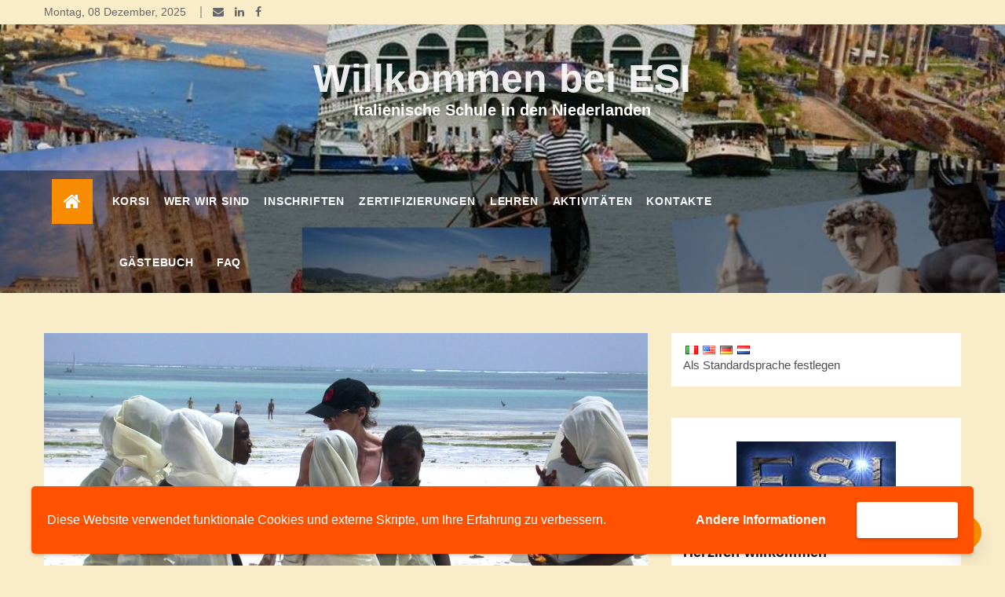

--- FILE ---
content_type: text/html; charset=UTF-8
request_url: https://esi-scuolaitaliana.org/de/non-discriminazione/
body_size: 14259
content:
<!doctype html>
<html lang="de" prefix="og: https://ogp.me/ns#" dir="ltr">
<head>
	<meta charset="UTF-8">
	<meta name="viewport" content="width=device-width, initial-scale=1">
	<link rel="profile" href="https://gmpg.org/xfn/11">
	<meta name="dlm-version" content="5.1.6"><link rel="manifest" href="/pwa-manifest.json">
<link rel="apple-touch-icon" sizes="512x512" href="https://esi-scuolaitaliana.org/wp-content/plugins/pwa-for-wp/images/logo-512x512.png">
<link rel="apple-touch-icon-precomposed" sizes="192x192" href="https://esi-scuolaitaliana.org/wp-content/plugins/pwa-for-wp/images/logo.png">

<!-- Search Engine Optimization by Rank Math - https://rankmath.com/ -->
<title>Nichtdiskriminierung &bull; Italienische Schule in den Niederlanden</title>
<meta name="description" content="ESI-Antidiskriminierungserklärung"/>
<meta name="robots" content="follow, index, max-snippet:-1, max-video-preview:-1, max-image-preview:large"/>
<link rel="canonical" href="https://esi-scuolaitaliana.org/de/non-discriminazione/" />
<meta property="og:locale" content="de_DE" />
<meta property="og:type" content="Artikel" />
<meta property="og:title" content="Nichtdiskriminierung &bull; Italienische Schule in den Niederlanden" />
<meta property="og:description" content="ESI-Antidiskriminierungserklärung" />
<meta property="og:url" content="https://esi-scuolaitaliana.org/non-discriminazione/" />
<meta property="og:site_name" content="Willkommen bei ESI" />
<meta property="article:publisher" content="https://www.facebook.com/scuolaitaliana.nl/" />
<meta property="og:updated_time" content="2024-10-08T16:08:53+02:00" />
<meta property="fb:app_id" content="325097921020800" />
<meta property="og:image" content="https://esi-scuolaitaliana.org/wp-content/uploads/2024/10/149.jpg" />
<meta property="og:image:secure_url" content="https://esi-scuolaitaliana.org/wp-content/uploads/2024/10/149.jpg" />
<meta property="og:image:width" content="1261" />
<meta property="og:image:height" content="748" />
<meta property="og:image:alt" content="Nichtdiskriminierung" />
<meta property="og:image:type" content="image/jpeg" />
<meta name="twitter:card" content="summary_large_image" />
<meta name="twitter:title" content="Nichtdiskriminierung &bull; Italienische Schule in den Niederlanden" />
<meta name="twitter:description" content="ESI-Antidiskriminierungserklärung" />
<meta name="twitter:image" content="https://esi-scuolaitaliana.org/wp-content/uploads/2024/10/149.jpg" />
<meta name="twitter:label1" content="Time to read" />
<meta name="twitter:data1" content="Less than a minute" />
<!-- /Rank Math WordPress SEO plugin -->

<link rel="amphtml" href="https://esi-scuolaitaliana.org/non-discriminazione/amp/" /><link rel='dns-prefetch' href='//fonts.googleapis.com' />
<link rel="alternate" type="application/rss+xml" title="Willkommen bei ESI &raquo; Feed" href="https://esi-scuolaitaliana.org/de/feed/" />
<link rel="alternate" type="application/rss+xml" title="Willkommen bei ESI &raquo; Comments Feed" href="https://esi-scuolaitaliana.org/de/comments/feed/" />
<link rel="alternate" title="oEmbed (JSON)" type="application/json+oembed" href="https://esi-scuolaitaliana.org/de/wp-json/oembed/1.0/embed?url=https%3A%2F%2Fesi-scuolaitaliana.org%2Fnon-discriminazione%2F" />
<link rel="alternate" title="oEmbed (XML)" type="text/xml+oembed" href="https://esi-scuolaitaliana.org/de/wp-json/oembed/1.0/embed?url=https%3A%2F%2Fesi-scuolaitaliana.org%2Fnon-discriminazione%2F&format=xml" />
<!-- GOOGLE FONTS REQUEST FAILED for https://fonts.googleapis.com/css2?family=Arimo:ital,wght@0,400;1,400&amp;family=Heebo:ital,wght@0,wght@400;500;600;700;800;900&amp;family=Monsieur+La+Doulaise&amp;display=swap -->
<style id='wp-img-auto-sizes-contain-inline-css' type='text/css'>
img:is([sizes=auto i],[sizes^="auto," i]){contain-intrinsic-size:3000px 1500px}
/*# sourceURL=wp-img-auto-sizes-contain-inline-css */
</style>
<style id='wp-block-library-inline-css' type='text/css'>
:root{--wp-block-synced-color:#7a00df;--wp-block-synced-color--rgb:122,0,223;--wp-bound-block-color:var(--wp-block-synced-color);--wp-editor-canvas-background:#ddd;--wp-admin-theme-color:#007cba;--wp-admin-theme-color--rgb:0,124,186;--wp-admin-theme-color-darker-10:#006ba1;--wp-admin-theme-color-darker-10--rgb:0,107,160.5;--wp-admin-theme-color-darker-20:#005a87;--wp-admin-theme-color-darker-20--rgb:0,90,135;--wp-admin-border-width-focus:2px}@media (min-resolution:192dpi){:root{--wp-admin-border-width-focus:1.5px}}.wp-element-button{cursor:pointer}:root .has-very-light-gray-background-color{background-color:#eee}:root .has-very-dark-gray-background-color{background-color:#313131}:root .has-very-light-gray-color{color:#eee}:root .has-very-dark-gray-color{color:#313131}:root .has-vivid-green-cyan-to-vivid-cyan-blue-gradient-background{background:linear-gradient(135deg,#00d084,#0693e3)}:root .has-purple-crush-gradient-background{background:linear-gradient(135deg,#34e2e4,#4721fb 50%,#ab1dfe)}:root .has-hazy-dawn-gradient-background{background:linear-gradient(135deg,#faaca8,#dad0ec)}:root .has-subdued-olive-gradient-background{background:linear-gradient(135deg,#fafae1,#67a671)}:root .has-atomic-cream-gradient-background{background:linear-gradient(135deg,#fdd79a,#004a59)}:root .has-nightshade-gradient-background{background:linear-gradient(135deg,#330968,#31cdcf)}:root .has-midnight-gradient-background{background:linear-gradient(135deg,#020381,#2874fc)}:root{--wp--preset--font-size--normal:16px;--wp--preset--font-size--huge:42px}.has-regular-font-size{font-size:1em}.has-larger-font-size{font-size:2.625em}.has-normal-font-size{font-size:var(--wp--preset--font-size--normal)}.has-huge-font-size{font-size:var(--wp--preset--font-size--huge)}.has-text-align-center{text-align:center}.has-text-align-left{text-align:left}.has-text-align-right{text-align:right}.has-fit-text{white-space:nowrap!important}#end-resizable-editor-section{display:none}.aligncenter{clear:both}.items-justified-left{justify-content:flex-start}.items-justified-center{justify-content:center}.items-justified-right{justify-content:flex-end}.items-justified-space-between{justify-content:space-between}.screen-reader-text{border:0;clip-path:inset(50%);height:1px;margin:-1px;overflow:hidden;padding:0;position:absolute;width:1px;word-wrap:normal!important}.screen-reader-text:focus{background-color:#ddd;clip-path:none;color:#444;display:block;font-size:1em;height:auto;left:5px;line-height:normal;padding:15px 23px 14px;text-decoration:none;top:5px;width:auto;z-index:100000}html :where(.has-border-color){border-style:solid}html :where([style*=border-top-color]){border-top-style:solid}html :where([style*=border-right-color]){border-right-style:solid}html :where([style*=border-bottom-color]){border-bottom-style:solid}html :where([style*=border-left-color]){border-left-style:solid}html :where([style*=border-width]){border-style:solid}html :where([style*=border-top-width]){border-top-style:solid}html :where([style*=border-right-width]){border-right-style:solid}html :where([style*=border-bottom-width]){border-bottom-style:solid}html :where([style*=border-left-width]){border-left-style:solid}html :where(img[class*=wp-image-]){height:auto;max-width:100%}:where(figure){margin:0 0 1em}html :where(.is-position-sticky){--wp-admin--admin-bar--position-offset:var(--wp-admin--admin-bar--height,0px)}@media screen and (max-width:600px){html :where(.is-position-sticky){--wp-admin--admin-bar--position-offset:0px}}

/*# sourceURL=wp-block-library-inline-css */
</style><style id='wp-block-paragraph-inline-css' type='text/css'>
.is-small-text{font-size:.875em}.is-regular-text{font-size:1em}.is-large-text{font-size:2.25em}.is-larger-text{font-size:3em}.has-drop-cap:not(:focus):first-letter{float:left;font-size:8.4em;font-style:normal;font-weight:100;line-height:.68;margin:.05em .1em 0 0;text-transform:uppercase}body.rtl .has-drop-cap:not(:focus):first-letter{float:none;margin-left:.1em}p.has-drop-cap.has-background{overflow:hidden}:root :where(p.has-background){padding:1.25em 2.375em}:where(p.has-text-color:not(.has-link-color)) a{color:inherit}p.has-text-align-left[style*="writing-mode:vertical-lr"],p.has-text-align-right[style*="writing-mode:vertical-rl"]{rotate:180deg}
/*# sourceURL=https://esi-scuolaitaliana.org/wp-includes/blocks/paragraph/style.min.css */
</style>
<style id='global-styles-inline-css' type='text/css'>
:root{--wp--preset--aspect-ratio--square: 1;--wp--preset--aspect-ratio--4-3: 4/3;--wp--preset--aspect-ratio--3-4: 3/4;--wp--preset--aspect-ratio--3-2: 3/2;--wp--preset--aspect-ratio--2-3: 2/3;--wp--preset--aspect-ratio--16-9: 16/9;--wp--preset--aspect-ratio--9-16: 9/16;--wp--preset--color--black: #000000;--wp--preset--color--cyan-bluish-gray: #abb8c3;--wp--preset--color--white: #ffffff;--wp--preset--color--pale-pink: #f78da7;--wp--preset--color--vivid-red: #cf2e2e;--wp--preset--color--luminous-vivid-orange: #ff6900;--wp--preset--color--luminous-vivid-amber: #fcb900;--wp--preset--color--light-green-cyan: #7bdcb5;--wp--preset--color--vivid-green-cyan: #00d084;--wp--preset--color--pale-cyan-blue: #8ed1fc;--wp--preset--color--vivid-cyan-blue: #0693e3;--wp--preset--color--vivid-purple: #9b51e0;--wp--preset--gradient--vivid-cyan-blue-to-vivid-purple: linear-gradient(135deg,rgb(6,147,227) 0%,rgb(155,81,224) 100%);--wp--preset--gradient--light-green-cyan-to-vivid-green-cyan: linear-gradient(135deg,rgb(122,220,180) 0%,rgb(0,208,130) 100%);--wp--preset--gradient--luminous-vivid-amber-to-luminous-vivid-orange: linear-gradient(135deg,rgb(252,185,0) 0%,rgb(255,105,0) 100%);--wp--preset--gradient--luminous-vivid-orange-to-vivid-red: linear-gradient(135deg,rgb(255,105,0) 0%,rgb(207,46,46) 100%);--wp--preset--gradient--very-light-gray-to-cyan-bluish-gray: linear-gradient(135deg,rgb(238,238,238) 0%,rgb(169,184,195) 100%);--wp--preset--gradient--cool-to-warm-spectrum: linear-gradient(135deg,rgb(74,234,220) 0%,rgb(151,120,209) 20%,rgb(207,42,186) 40%,rgb(238,44,130) 60%,rgb(251,105,98) 80%,rgb(254,248,76) 100%);--wp--preset--gradient--blush-light-purple: linear-gradient(135deg,rgb(255,206,236) 0%,rgb(152,150,240) 100%);--wp--preset--gradient--blush-bordeaux: linear-gradient(135deg,rgb(254,205,165) 0%,rgb(254,45,45) 50%,rgb(107,0,62) 100%);--wp--preset--gradient--luminous-dusk: linear-gradient(135deg,rgb(255,203,112) 0%,rgb(199,81,192) 50%,rgb(65,88,208) 100%);--wp--preset--gradient--pale-ocean: linear-gradient(135deg,rgb(255,245,203) 0%,rgb(182,227,212) 50%,rgb(51,167,181) 100%);--wp--preset--gradient--electric-grass: linear-gradient(135deg,rgb(202,248,128) 0%,rgb(113,206,126) 100%);--wp--preset--gradient--midnight: linear-gradient(135deg,rgb(2,3,129) 0%,rgb(40,116,252) 100%);--wp--preset--font-size--small: 16px;--wp--preset--font-size--medium: 20px;--wp--preset--font-size--large: 25px;--wp--preset--font-size--x-large: 42px;--wp--preset--font-size--larger: 35px;--wp--preset--spacing--20: 0.44rem;--wp--preset--spacing--30: 0.67rem;--wp--preset--spacing--40: 1rem;--wp--preset--spacing--50: 1.5rem;--wp--preset--spacing--60: 2.25rem;--wp--preset--spacing--70: 3.38rem;--wp--preset--spacing--80: 5.06rem;--wp--preset--shadow--natural: 6px 6px 9px rgba(0, 0, 0, 0.2);--wp--preset--shadow--deep: 12px 12px 50px rgba(0, 0, 0, 0.4);--wp--preset--shadow--sharp: 6px 6px 0px rgba(0, 0, 0, 0.2);--wp--preset--shadow--outlined: 6px 6px 0px -3px rgb(255, 255, 255), 6px 6px rgb(0, 0, 0);--wp--preset--shadow--crisp: 6px 6px 0px rgb(0, 0, 0);}:where(.is-layout-flex){gap: 0.5em;}:where(.is-layout-grid){gap: 0.5em;}body .is-layout-flex{display: flex;}.is-layout-flex{flex-wrap: wrap;align-items: center;}.is-layout-flex > :is(*, div){margin: 0;}body .is-layout-grid{display: grid;}.is-layout-grid > :is(*, div){margin: 0;}:where(.wp-block-columns.is-layout-flex){gap: 2em;}:where(.wp-block-columns.is-layout-grid){gap: 2em;}:where(.wp-block-post-template.is-layout-flex){gap: 1.25em;}:where(.wp-block-post-template.is-layout-grid){gap: 1.25em;}.has-black-color{color: var(--wp--preset--color--black) !important;}.has-cyan-bluish-gray-color{color: var(--wp--preset--color--cyan-bluish-gray) !important;}.has-white-color{color: var(--wp--preset--color--white) !important;}.has-pale-pink-color{color: var(--wp--preset--color--pale-pink) !important;}.has-vivid-red-color{color: var(--wp--preset--color--vivid-red) !important;}.has-luminous-vivid-orange-color{color: var(--wp--preset--color--luminous-vivid-orange) !important;}.has-luminous-vivid-amber-color{color: var(--wp--preset--color--luminous-vivid-amber) !important;}.has-light-green-cyan-color{color: var(--wp--preset--color--light-green-cyan) !important;}.has-vivid-green-cyan-color{color: var(--wp--preset--color--vivid-green-cyan) !important;}.has-pale-cyan-blue-color{color: var(--wp--preset--color--pale-cyan-blue) !important;}.has-vivid-cyan-blue-color{color: var(--wp--preset--color--vivid-cyan-blue) !important;}.has-vivid-purple-color{color: var(--wp--preset--color--vivid-purple) !important;}.has-black-background-color{background-color: var(--wp--preset--color--black) !important;}.has-cyan-bluish-gray-background-color{background-color: var(--wp--preset--color--cyan-bluish-gray) !important;}.has-white-background-color{background-color: var(--wp--preset--color--white) !important;}.has-pale-pink-background-color{background-color: var(--wp--preset--color--pale-pink) !important;}.has-vivid-red-background-color{background-color: var(--wp--preset--color--vivid-red) !important;}.has-luminous-vivid-orange-background-color{background-color: var(--wp--preset--color--luminous-vivid-orange) !important;}.has-luminous-vivid-amber-background-color{background-color: var(--wp--preset--color--luminous-vivid-amber) !important;}.has-light-green-cyan-background-color{background-color: var(--wp--preset--color--light-green-cyan) !important;}.has-vivid-green-cyan-background-color{background-color: var(--wp--preset--color--vivid-green-cyan) !important;}.has-pale-cyan-blue-background-color{background-color: var(--wp--preset--color--pale-cyan-blue) !important;}.has-vivid-cyan-blue-background-color{background-color: var(--wp--preset--color--vivid-cyan-blue) !important;}.has-vivid-purple-background-color{background-color: var(--wp--preset--color--vivid-purple) !important;}.has-black-border-color{border-color: var(--wp--preset--color--black) !important;}.has-cyan-bluish-gray-border-color{border-color: var(--wp--preset--color--cyan-bluish-gray) !important;}.has-white-border-color{border-color: var(--wp--preset--color--white) !important;}.has-pale-pink-border-color{border-color: var(--wp--preset--color--pale-pink) !important;}.has-vivid-red-border-color{border-color: var(--wp--preset--color--vivid-red) !important;}.has-luminous-vivid-orange-border-color{border-color: var(--wp--preset--color--luminous-vivid-orange) !important;}.has-luminous-vivid-amber-border-color{border-color: var(--wp--preset--color--luminous-vivid-amber) !important;}.has-light-green-cyan-border-color{border-color: var(--wp--preset--color--light-green-cyan) !important;}.has-vivid-green-cyan-border-color{border-color: var(--wp--preset--color--vivid-green-cyan) !important;}.has-pale-cyan-blue-border-color{border-color: var(--wp--preset--color--pale-cyan-blue) !important;}.has-vivid-cyan-blue-border-color{border-color: var(--wp--preset--color--vivid-cyan-blue) !important;}.has-vivid-purple-border-color{border-color: var(--wp--preset--color--vivid-purple) !important;}.has-vivid-cyan-blue-to-vivid-purple-gradient-background{background: var(--wp--preset--gradient--vivid-cyan-blue-to-vivid-purple) !important;}.has-light-green-cyan-to-vivid-green-cyan-gradient-background{background: var(--wp--preset--gradient--light-green-cyan-to-vivid-green-cyan) !important;}.has-luminous-vivid-amber-to-luminous-vivid-orange-gradient-background{background: var(--wp--preset--gradient--luminous-vivid-amber-to-luminous-vivid-orange) !important;}.has-luminous-vivid-orange-to-vivid-red-gradient-background{background: var(--wp--preset--gradient--luminous-vivid-orange-to-vivid-red) !important;}.has-very-light-gray-to-cyan-bluish-gray-gradient-background{background: var(--wp--preset--gradient--very-light-gray-to-cyan-bluish-gray) !important;}.has-cool-to-warm-spectrum-gradient-background{background: var(--wp--preset--gradient--cool-to-warm-spectrum) !important;}.has-blush-light-purple-gradient-background{background: var(--wp--preset--gradient--blush-light-purple) !important;}.has-blush-bordeaux-gradient-background{background: var(--wp--preset--gradient--blush-bordeaux) !important;}.has-luminous-dusk-gradient-background{background: var(--wp--preset--gradient--luminous-dusk) !important;}.has-pale-ocean-gradient-background{background: var(--wp--preset--gradient--pale-ocean) !important;}.has-electric-grass-gradient-background{background: var(--wp--preset--gradient--electric-grass) !important;}.has-midnight-gradient-background{background: var(--wp--preset--gradient--midnight) !important;}.has-small-font-size{font-size: var(--wp--preset--font-size--small) !important;}.has-medium-font-size{font-size: var(--wp--preset--font-size--medium) !important;}.has-large-font-size{font-size: var(--wp--preset--font-size--large) !important;}.has-x-large-font-size{font-size: var(--wp--preset--font-size--x-large) !important;}
/*# sourceURL=global-styles-inline-css */
</style>

<style id='classic-theme-styles-inline-css' type='text/css'>
/*! This file is auto-generated */
.wp-block-button__link{color:#fff;background-color:#32373c;border-radius:9999px;box-shadow:none;text-decoration:none;padding:calc(.667em + 2px) calc(1.333em + 2px);font-size:1.125em}.wp-block-file__button{background:#32373c;color:#fff;text-decoration:none}
/*# sourceURL=/wp-includes/css/classic-themes.min.css */
</style>
<style id='wp-block-button-inline-css' type='text/css'>
.wp-block-button__link{align-content:center;box-sizing:border-box;cursor:pointer;display:inline-block;height:100%;text-align:center;word-break:break-word}.wp-block-button__link.aligncenter{text-align:center}.wp-block-button__link.alignright{text-align:right}:where(.wp-block-button__link){border-radius:9999px;box-shadow:none;padding:calc(.667em + 2px) calc(1.333em + 2px);text-decoration:none}.wp-block-button[style*=text-decoration] .wp-block-button__link{text-decoration:inherit}.wp-block-buttons>.wp-block-button.has-custom-width{max-width:none}.wp-block-buttons>.wp-block-button.has-custom-width .wp-block-button__link{width:100%}.wp-block-buttons>.wp-block-button.has-custom-font-size .wp-block-button__link{font-size:inherit}.wp-block-buttons>.wp-block-button.wp-block-button__width-25{width:calc(25% - var(--wp--style--block-gap, .5em)*.75)}.wp-block-buttons>.wp-block-button.wp-block-button__width-50{width:calc(50% - var(--wp--style--block-gap, .5em)*.5)}.wp-block-buttons>.wp-block-button.wp-block-button__width-75{width:calc(75% - var(--wp--style--block-gap, .5em)*.25)}.wp-block-buttons>.wp-block-button.wp-block-button__width-100{flex-basis:100%;width:100%}.wp-block-buttons.is-vertical>.wp-block-button.wp-block-button__width-25{width:25%}.wp-block-buttons.is-vertical>.wp-block-button.wp-block-button__width-50{width:50%}.wp-block-buttons.is-vertical>.wp-block-button.wp-block-button__width-75{width:75%}.wp-block-button.is-style-squared,.wp-block-button__link.wp-block-button.is-style-squared{border-radius:0}.wp-block-button.no-border-radius,.wp-block-button__link.no-border-radius{border-radius:0!important}:root :where(.wp-block-button .wp-block-button__link.is-style-outline),:root :where(.wp-block-button.is-style-outline>.wp-block-button__link){border:2px solid;padding:.667em 1.333em}:root :where(.wp-block-button .wp-block-button__link.is-style-outline:not(.has-text-color)),:root :where(.wp-block-button.is-style-outline>.wp-block-button__link:not(.has-text-color)){color:currentColor}:root :where(.wp-block-button .wp-block-button__link.is-style-outline:not(.has-background)),:root :where(.wp-block-button.is-style-outline>.wp-block-button__link:not(.has-background)){background-color:initial;background-image:none}
/*# sourceURL=https://esi-scuolaitaliana.org/wp-includes/blocks/button/style.min.css */
</style>
<style id='wp-block-search-inline-css' type='text/css'>
.wp-block-search__button{margin-left:10px;word-break:normal}.wp-block-search__button.has-icon{line-height:0}.wp-block-search__button svg{height:1.25em;min-height:24px;min-width:24px;width:1.25em;fill:currentColor;vertical-align:text-bottom}:where(.wp-block-search__button){border:1px solid #ccc;padding:6px 10px}.wp-block-search__inside-wrapper{display:flex;flex:auto;flex-wrap:nowrap;max-width:100%}.wp-block-search__label{width:100%}.wp-block-search.wp-block-search__button-only .wp-block-search__button{box-sizing:border-box;display:flex;flex-shrink:0;justify-content:center;margin-left:0;max-width:100%}.wp-block-search.wp-block-search__button-only .wp-block-search__inside-wrapper{min-width:0!important;transition-property:width}.wp-block-search.wp-block-search__button-only .wp-block-search__input{flex-basis:100%;transition-duration:.3s}.wp-block-search.wp-block-search__button-only.wp-block-search__searchfield-hidden,.wp-block-search.wp-block-search__button-only.wp-block-search__searchfield-hidden .wp-block-search__inside-wrapper{overflow:hidden}.wp-block-search.wp-block-search__button-only.wp-block-search__searchfield-hidden .wp-block-search__input{border-left-width:0!important;border-right-width:0!important;flex-basis:0;flex-grow:0;margin:0;min-width:0!important;padding-left:0!important;padding-right:0!important;width:0!important}:where(.wp-block-search__input){appearance:none;border:1px solid #949494;flex-grow:1;font-family:inherit;font-size:inherit;font-style:inherit;font-weight:inherit;letter-spacing:inherit;line-height:inherit;margin-left:0;margin-right:0;min-width:3rem;padding:8px;text-decoration:unset!important;text-transform:inherit}:where(.wp-block-search__button-inside .wp-block-search__inside-wrapper){background-color:#fff;border:1px solid #949494;box-sizing:border-box;padding:4px}:where(.wp-block-search__button-inside .wp-block-search__inside-wrapper) .wp-block-search__input{border:none;border-radius:0;padding:0 4px}:where(.wp-block-search__button-inside .wp-block-search__inside-wrapper) .wp-block-search__input:focus{outline:none}:where(.wp-block-search__button-inside .wp-block-search__inside-wrapper) :where(.wp-block-search__button){padding:4px 8px}.wp-block-search.aligncenter .wp-block-search__inside-wrapper{margin:auto}.wp-block[data-align=right] .wp-block-search.wp-block-search__button-only .wp-block-search__inside-wrapper{float:right}
/*# sourceURL=https://esi-scuolaitaliana.org/wp-includes/blocks/search/style.min.css */
</style>
<link rel='stylesheet' id='0-css' href='https://fonts.googleapis.com/css2?family=Arimo:ital,wght@0,400;1,400&#038;family=Heebo:ital,wght@0,wght@400;500;600;700;800;900&#038;family=Monsieur+La+Doulaise&#038;display=swap' type='text/css' media='all' />
<link rel='stylesheet' id='wpo_min-header-0-css' href='https://esi-scuolaitaliana.org/wp-content/cache/wpo-minify/1763504550/assets/wpo-minify-header-634e5fae.min.css' type='text/css' media='all' />
<script type="text/javascript" id="wpo_min-header-0-js-extra">
/* <![CDATA[ */
var wpgdprcFront = {"ajaxUrl":"https://esi-scuolaitaliana.org/wp-admin/admin-ajax.php","ajaxNonce":"35dc25f13c","ajaxArg":"security","pluginPrefix":"wpgdprc","blogId":"1","isMultiSite":"","locale":"de_DE","showSignUpModal":"","showFormModal":"","cookieName":"wpgdprc-consent-3","consentVersion":"3","path":"/","prefix":"wpgdprc","consents":[{"ID":2,"required":true,"placement":"footer","content":"\u003Cscript type=\"text/javascript\"\u003E \u003C/script\u003E"}]};
//# sourceURL=wpo_min-header-0-js-extra
/* ]]> */
</script>
<script type="text/javascript" src="https://esi-scuolaitaliana.org/wp-content/cache/wpo-minify/1763504550/assets/wpo-minify-header-6e0b195c.min.js" id="wpo_min-header-0-js"></script>
<link rel="https://api.w.org/" href="https://esi-scuolaitaliana.org/wp-json/" /><link rel="alternate" title="JSON" type="application/json" href="https://esi-scuolaitaliana.org/de/wp-json/wp/v2/pages/734" /><link rel="EditURI" type="application/rsd+xml" title="RSD" href="https://esi-scuolaitaliana.org/xmlrpc.php?rsd" />
<meta name="generator" content="WordPress 6.9" />
<link rel='shortlink' href='https://esi-scuolaitaliana.org/?p=734' />
<link rel="alternate" hreflang="it" href="/non-discriminazione/"/><link rel="alternate" hreflang="en" href="/en/non-discriminazione/"/><link rel="alternate" hreflang="nl" href="/nl/non-discriminazione/"/>

<script type="application/ld+json" class="saswp-schema-markup-output">
[{"@context":"https:\/\/schema.org\/","@graph":[{"@context":"https:\/\/schema.org\/","@type":"SiteNavigationElement","@id":"https:\/\/esi-scuolaitaliana.org\/#chi-siamo","name":"Chi Siamo","url":"https:\/\/esi-scuolaitaliana.org\/chi-siamo\/"},{"@context":"https:\/\/schema.org\/","@type":"SiteNavigationElement","@id":"https:\/\/esi-scuolaitaliana.org\/#organizzazione","name":"Organizzazione","url":"https:\/\/esi-scuolaitaliana.org\/organizzazione\/"},{"@context":"https:\/\/schema.org\/","@type":"SiteNavigationElement","@id":"https:\/\/esi-scuolaitaliana.org\/#non-discriminazione","name":"Non-discriminazione","url":"https:\/\/esi-scuolaitaliana.org\/non-discriminazione\/"},{"@context":"https:\/\/schema.org\/","@type":"SiteNavigationElement","@id":"https:\/\/esi-scuolaitaliana.org\/#privacy-policy","name":"Privacy policy","url":"https:\/\/esi-scuolaitaliana.org\/privacy-policy\/"},{"@context":"https:\/\/schema.org\/","@type":"SiteNavigationElement","@id":"https:\/\/esi-scuolaitaliana.org\/#protocollo-covid19","name":"Protocollo COVID19","url":"https:\/\/esi-scuolaitaliana.org\/organizzazione\/protocollo-covid19\/"},{"@context":"https:\/\/schema.org\/","@type":"SiteNavigationElement","@id":"https:\/\/esi-scuolaitaliana.org\/#corsi","name":"corsi","url":"https:\/\/esi-scuolaitaliana.org\/corsi-22-23\/"},{"@context":"https:\/\/schema.org\/","@type":"SiteNavigationElement","@id":"https:\/\/esi-scuolaitaliana.org\/#localita-dei-corsi-dove-siamo","name":"Localit\u00e0 dei corsi &#8211; Dove siamo?","url":"https:\/\/esi-scuolaitaliana.org\/localita-dei-corsi\/"},{"@context":"https:\/\/schema.org\/","@type":"SiteNavigationElement","@id":"https:\/\/esi-scuolaitaliana.org\/#corsi-a-s-2024-2025","name":"Corsi a.s. 2024-2025","url":"https:\/\/esi-scuolaitaliana.org\/corsi-24-25\/"},{"@context":"https:\/\/schema.org\/","@type":"SiteNavigationElement","@id":"https:\/\/esi-scuolaitaliana.org\/#calendario-vacanze-scolastiche-2024-2025","name":"Calendario vacanze scolastiche 2024-2025","url":"https:\/\/esi-scuolaitaliana.org\/calendario-a-s-24-25\/"},{"@context":"https:\/\/schema.org\/","@type":"SiteNavigationElement","@id":"https:\/\/esi-scuolaitaliana.org\/#corsi-a-s-2023-2024","name":"CORSI a.s. 2023-2024","url":"https:\/\/esi-scuolaitaliana.org\/corsi-23-24\/"},{"@context":"https:\/\/schema.org\/","@type":"SiteNavigationElement","@id":"https:\/\/esi-scuolaitaliana.org\/#calendario-a-s-23-24","name":"Calendario a.s. 23\/24","url":"https:\/\/esi-scuolaitaliana.org\/calendario-a-s-23-24"},{"@context":"https:\/\/schema.org\/","@type":"SiteNavigationElement","@id":"https:\/\/esi-scuolaitaliana.org\/#costi-e-pagamenti","name":"Costi e Pagamenti","url":"https:\/\/esi-scuolaitaliana.org\/corsi-21-22\/costi-e-pagamenti\/"},{"@context":"https:\/\/schema.org\/","@type":"SiteNavigationElement","@id":"https:\/\/esi-scuolaitaliana.org\/#lo-staff-esi","name":"Lo Staff ESI","url":"https:\/\/esi-scuolaitaliana.org\/insegnanti\/"},{"@context":"https:\/\/schema.org\/","@type":"SiteNavigationElement","@id":"https:\/\/esi-scuolaitaliana.org\/#certificazioni-cils","name":"Certificazioni CILS","url":"https:\/\/esi-scuolaitaliana.org\/certificazioni-cils\/"},{"@context":"https:\/\/schema.org\/","@type":"SiteNavigationElement","@id":"https:\/\/esi-scuolaitaliana.org\/#certificazioni-per-la-cittadinanza-italiana","name":"CERTIFICAZIONI PER LA CITTADINANZA ITALIANA","url":"https:\/\/esi-scuolaitaliana.org\/cittadinanza-italiana\/"},{"@context":"https:\/\/schema.org\/","@type":"SiteNavigationElement","@id":"https:\/\/esi-scuolaitaliana.org\/#progetti-didattici-corsi-elementari-e-medi","name":"Progetti didattici &#8211; Corsi elementari e medi","url":"https:\/\/esi-scuolaitaliana.org\/progetti\/progetti-di-classe\/"},{"@context":"https:\/\/schema.org\/","@type":"SiteNavigationElement","@id":"https:\/\/esi-scuolaitaliana.org\/#didattica-dei-corsi","name":"Didattica dei corsi","url":"https:\/\/esi-scuolaitaliana.org\/corsi-21-22\/didattica-dei-corsi\/"},{"@context":"https:\/\/schema.org\/","@type":"SiteNavigationElement","@id":"https:\/\/esi-scuolaitaliana.org\/#progetti-didattici-corsi-adulti","name":"Progetti didattici &#8211; Corsi adulti","url":"https:\/\/esi-scuolaitaliana.org\/progetti\/progetti-adulti\/"},{"@context":"https:\/\/schema.org\/","@type":"SiteNavigationElement","@id":"https:\/\/esi-scuolaitaliana.org\/#iscrizioni","name":"Iscrizioni","url":"https:\/\/esi-scuolaitaliana.org\/iscrizioni\/"},{"@context":"https:\/\/schema.org\/","@type":"SiteNavigationElement","@id":"https:\/\/esi-scuolaitaliana.org\/#attivita-di-formazione","name":"Attivit\u00e1 di formazione","url":"https:\/\/esi-scuolaitaliana.org\/formazione\/attivita-di-formazione\/"},{"@context":"https:\/\/schema.org\/","@type":"SiteNavigationElement","@id":"https:\/\/esi-scuolaitaliana.org\/#teatro","name":"Teatro","url":"https:\/\/esi-scuolaitaliana.org\/teatro\/teatro\/"},{"@context":"https:\/\/schema.org\/","@type":"SiteNavigationElement","@id":"https:\/\/esi-scuolaitaliana.org\/#certificazioni","name":"Certificazioni","url":"https:\/\/esi-scuolaitaliana.org\/certificazioni\/"},{"@context":"https:\/\/schema.org\/","@type":"SiteNavigationElement","@id":"https:\/\/esi-scuolaitaliana.org\/#didattica","name":"DIDATTICA","url":"https:\/\/esi-scuolaitaliana.org\/didattica\/"},{"@context":"https:\/\/schema.org\/","@type":"SiteNavigationElement","@id":"https:\/\/esi-scuolaitaliana.org\/#attivita","name":"Attivit\u00e1","url":"https:\/\/esi-scuolaitaliana.org\/attivita\/"},{"@context":"https:\/\/schema.org\/","@type":"SiteNavigationElement","@id":"https:\/\/esi-scuolaitaliana.org\/#contatti","name":"Contatti","url":"https:\/\/esi-scuolaitaliana.org\/contatti\/"},{"@context":"https:\/\/schema.org\/","@type":"SiteNavigationElement","@id":"https:\/\/esi-scuolaitaliana.org\/#guestbook","name":"GUESTBOOK","url":"https:\/\/esi-scuolaitaliana.org\/organizzazione\/guestbook\/"},{"@context":"https:\/\/schema.org\/","@type":"SiteNavigationElement","@id":"https:\/\/esi-scuolaitaliana.org\/#faq","name":"FAQ","url":"https:\/\/esi-scuolaitaliana.org\/faq\/faq\/"}]},

{"@context":"https:\/\/schema.org\/","@type":"BreadcrumbList","@id":"https:\/\/esi-scuolaitaliana.org\/non-discriminazione\/#breadcrumb","itemListElement":[{"@type":"ListItem","position":1,"item":{"@id":"https:\/\/esi-scuolaitaliana.org","name":"Benvenuti in ESI"}},{"@type":"ListItem","position":2,"item":{"@id":"https:\/\/esi-scuolaitaliana.org\/non-discriminazione\/","name":"Non-discriminazione &bull; Scuola Italiana Nei Paesi Bassi"}}]}]
</script>

<style type="text/css" id="custom-background-css">
body.custom-background { background-color: #f8ecc9; }
</style>
	    <script>
		if(screen.width<769){
        	window.location = "https://esi-scuolaitaliana.org/non-discriminazione/amp/";
        }
    	</script>
<link rel="icon" href="https://esi-scuolaitaliana.org/wp-content/uploads/2021/02/cropped-circle-cropped-32x32.png" sizes="32x32" />
<link rel="icon" href="https://esi-scuolaitaliana.org/wp-content/uploads/2021/02/cropped-circle-cropped-192x192.png" sizes="192x192" />
<meta name="msapplication-TileImage" content="https://esi-scuolaitaliana.org/wp-content/uploads/2021/02/cropped-circle-cropped-270x270.png" />
<meta name="pwaforwp" content="WordPress-Plugin"/>
        <meta name="theme-color" content="#D5E0EB">
        <meta name="apple-mobile-web-app-title" content="Willkommen bei ESI">
        <meta name="application-name" content="Willkommen bei ESI">
        <meta name="apple-mobile-web-app-capable" content="Ja">
        <meta name="apple-mobile-web-app-status-bar-style" content="Standard">
        <meta name="mobile-web-app-capable" content="Ja">
        <meta name="apple-touch-fullscreen" content="Ja">
<link rel="apple-touch-icon" sizes="192x192" href="https://esi-scuolaitaliana.org/wp-content/plugins/pwa-for-wp/images/logo.png">
<link rel="apple-touch-icon" sizes="512x512" href="https://esi-scuolaitaliana.org/wp-content/plugins/pwa-for-wp/images/logo-512x512.png">
		<style type="text/css" id="wp-custom-css">
			/* Colore barra top*/ 
.top-bar-area {
    background: #f8ecc9 none repeat scroll 0 0;
    padding: 3px;
    border-bottom: 1px solid #f8ecc9;
}
/* Grassetto menu principale */ 
.main-menu > ul > li > a {
	font-weight: bold;
	font-size: 14px;
	padding: 9px;
}
.docile-home-icon {
    padding: 10px;
}
.site-title{
	font-weight:bold;
}
.site-description{
	font-size: 20px;
	font-weight:bold;
}
/* Allineamento top data/translator*/
#flags {
    width: auto;
    height: auto;
    margin: -12px auto auto 3px;
}		</style>
		
<meta name="translation-stats" content='{"total_phrases":164,"translated_phrases":148,"human_translated_phrases":null,"hidden_phrases":6,"hidden_translated_phrases":6,"hidden_translateable_phrases":null,"meta_phrases":47,"meta_translated_phrases":31,"time":null}'/></head>

<!-- Google tag (gtag.js) -->
<script async src="https://www.googletagmanager.com/gtag/js?id=G-R0CDZY35L8"></script>
<script>
  window.dataLayer = window.dataLayer || [];
  function gtag(){dataLayer.push(arguments);}
  gtag('js', new Date());

  gtag('config', 'G-R0CDZY35L8');
</script>

<body class="wp-singular page-template-default page page-id-734 custom-background wp-embed-responsive wp-theme-docile at-sticky-sidebar single-right-sidebar right-sidebar modula-best-grid-gallery">
<!-- Preloader -->
<!--/ End Preloader -->
<div id="page" class="site ">
	<a class="skip-link screen-reader-text" href="#content">Zum Inhalt springen</a>

	
<header class="header-1">
			<section class="top-bar-area">
			<div class="container">
				<div class="row">
										<div class="col-lg-4 col-md-12 col-sm-12 align-self-center">
						<div class="top_date_social">
															<div class="today-date">
									<p>Montag, 08 Dezember, 2025</p>
								</div>
														
															<div class="social-links">
									<div class="menu-menu-link-ai-social-container"><ul id="social-menu" class="docile-social-menu"><li id="menu-item-523" class="menu-item menu-item-type-custom menu-item-object-custom menu-item-523"><a href="mailto:esi-scuolaitaliana@ziggo.nl">Email</a></li>
<li id="menu-item-642" class="menu-item menu-item-type-custom menu-item-object-custom menu-item-642"><a href="https://www.linkedin.com/in/esi-scuola-italiana-nei-paesi-bassi/">LinkedIn</a></li>
<li id="menu-item-522" class="menu-item menu-item-type-custom menu-item-object-custom menu-item-522"><a href="https://www.facebook.com/scuolaitaliana.nl/">Facebook</a></li>
</ul></div>								</div>
													</div>
					</div>
				</div>
			</div>
		</section>
			
		<section class="main-header header-image" style="background-image:url(https://esi-scuolaitaliana.org/wp-content/uploads/2021/02/cropped-italia.jpg); background-size: cover; background-position: center; background-repeat: no-repeat;">
		<div class="head_one clearfix center-logo">
			<div class="container">
				<div class="row">
					<div class="col-lg-4 align-self-center">
						<div class="logo ">
														<h1 class="site-title"><a href="https://esi-scuolaitaliana.org/de/" rel="home">Willkommen bei ESI</a></h1>
															<p class="site-description">Italienische Schule in den Niederlanden</p>
													</div><!-- .site-logo -->
					</div>
									</div>
			</div>
		</div>
	</setion><!-- #masthead -->
	<div class="menu-area">
		<div class="container">
			<div class="row justify-content-between relative">					
				<nav id="site-navigation" class="col-lg-10 col-12 align-self-center">
					<button class="bar-menu">
						<span></span>
						<span></span>
						<span></span>
					</button>
					<div class="docile-home-icon">
						<a href="https://esi-scuolaitaliana.org/de/">
                    		<i class="fa fa-home"></i> 
                		</a>
                	</div>
					<div class="main-menu menu-caret">
						<ul id="primary-menu" class=""><li id="menu-item-2977" class="menu-item menu-item-type-custom menu-item-object-custom menu-item-has-children menu-item-2977"><a href="https://esi-scuolaitaliana.org/de/corsi-24-25/">Korsi</a>
<ul class="sub-menu">
	<li id="menu-item-3696" class="menu-item menu-item-type-post_type menu-item-object-page menu-item-3696"><a href="https://esi-scuolaitaliana.org/de/localita-dei-corsi/">Kursort &#8211; Wo wir sind?</a></li>
	<li id="menu-item-4680" class="menu-item menu-item-type-post_type menu-item-object-page menu-item-4680"><a href="https://esi-scuolaitaliana.org/de/corsi-25-26/">KURSE a.s.. 2025-2026</a></li>
	<li id="menu-item-4763" class="menu-item menu-item-type-post_type menu-item-object-page menu-item-4763"><a href="https://esi-scuolaitaliana.org/de/calendario-a-s-25-26/">A.S. Urlaubskalender. 25-26</a></li>
	<li id="menu-item-98" class="menu-item menu-item-type-post_type menu-item-object-page menu-item-98"><a href="https://esi-scuolaitaliana.org/de/corsi-21-22/costi-e-pagamenti/">Kosten und Zahlungen</a></li>
	<li id="menu-item-664" class="menu-item menu-item-type-post_type menu-item-object-page menu-item-664"><a href="https://esi-scuolaitaliana.org/de/Lehrer/">Die ESI-Mitarbeiter</a></li>
</ul>
</li>
<li id="menu-item-16" class="menu-item menu-item-type-post_type menu-item-object-page current-menu-ancestor current-menu-parent current_page_parent current_page_ancestor menu-item-has-children menu-item-16"><a href="https://esi-scuolaitaliana.org/de/chi-siamo/">Wer wir sind</a>
<ul class="sub-menu">
	<li id="menu-item-766" class="menu-item menu-item-type-post_type menu-item-object-page menu-item-766"><a href="https://esi-scuolaitaliana.org/de/organizzazione/">Organisation</a></li>
	<li id="menu-item-741" class="menu-item menu-item-type-post_type menu-item-object-page current-menu-item page_item page-item-734 current_page_item menu-item-741"><a href="https://esi-scuolaitaliana.org/de/non-discriminazione/" aria-current="page">Nichtdiskriminierung</a></li>
	<li id="menu-item-666" class="menu-item menu-item-type-post_type menu-item-object-page menu-item-privacy-policy menu-item-666"><a rel="privacy-policy" href="https://esi-scuolaitaliana.org/de/privacy-policy/">Datenschutz-Bestimmungen</a></li>
	<li id="menu-item-742" class="menu-item menu-item-type-post_type menu-item-object-post menu-item-742"><a href="https://esi-scuolaitaliana.org/de/organizzazione/protocollo-covid19/">COVID19-Protokoll</a></li>
</ul>
</li>
<li id="menu-item-48" class="menu-item menu-item-type-post_type menu-item-object-page menu-item-48"><a href="https://esi-scuolaitaliana.org/de/iscrizioni/">Inschriften</a></li>
<li id="menu-item-661" class="menu-item menu-item-type-post_type menu-item-object-page menu-item-has-children menu-item-661"><a href="https://esi-scuolaitaliana.org/de/certificazioni/">Zertifizierungen</a>
<ul class="sub-menu">
	<li id="menu-item-749" class="menu-item menu-item-type-post_type menu-item-object-page menu-item-749"><a href="https://esi-scuolaitaliana.org/de/certificazioni-cils/">CILS-Zertifizierungen</a></li>
	<li id="menu-item-1812" class="menu-item menu-item-type-post_type menu-item-object-page menu-item-1812"><a href="https://esi-scuolaitaliana.org/de/Italienische-Staatsbürgerschaft/">ZERTIFIZIERUNGEN FÜR DIE ITALIENISCHE BÜRGERSCHAFT</a></li>
</ul>
</li>
<li id="menu-item-1633" class="menu-item menu-item-type-post_type menu-item-object-page menu-item-has-children menu-item-1633"><a href="https://esi-scuolaitaliana.org/de/didattica/">LEHREN</a>
<ul class="sub-menu">
	<li id="menu-item-578" class="menu-item menu-item-type-post_type menu-item-object-post menu-item-578"><a href="https://esi-scuolaitaliana.org/de/Projekte/progetti-di-classe/">Bildungsprojekte &#8211; Grund- und Mittelkurse</a></li>
	<li id="menu-item-99" class="menu-item menu-item-type-post_type menu-item-object-page menu-item-99"><a href="https://esi-scuolaitaliana.org/de/corsi-21-22/didattica-dei-corsi/">Lehre</a></li>
	<li id="menu-item-1571" class="menu-item menu-item-type-post_type menu-item-object-post menu-item-1571"><a href="https://esi-scuolaitaliana.org/de/Projekte/progetti-adulti/">Bildungsprojekte &#8211; Kurse für Erwachsene</a></li>
	<li id="menu-item-4637" class="menu-item menu-item-type-custom menu-item-object-custom menu-item-4637"><a href="https://esi-scuolaitaliana.org/de/Projekte/Neuigkeiten-und-Bilder-von-den-Kursen/">News und Bilder aus den Kursen</a></li>
</ul>
</li>
<li id="menu-item-47" class="menu-item menu-item-type-post_type menu-item-object-page menu-item-has-children menu-item-47"><a href="https://esi-scuolaitaliana.org/de/attivita/">Aktivitäten</a>
<ul class="sub-menu">
	<li id="menu-item-577" class="menu-item menu-item-type-post_type menu-item-object-post menu-item-577"><a href="https://esi-scuolaitaliana.org/de/formazione/attivita-di-formazione/">Ausbildung</a></li>
	<li id="menu-item-579" class="menu-item menu-item-type-post_type menu-item-object-post menu-item-579"><a href="https://esi-scuolaitaliana.org/de/teatro/teatro/">Theater</a></li>
</ul>
</li>
<li id="menu-item-384" class="menu-item menu-item-type-post_type menu-item-object-page menu-item-384"><a href="https://esi-scuolaitaliana.org/de/contatti/">Kontakte</a></li>
<li id="menu-item-2120" class="menu-item menu-item-type-post_type menu-item-object-post menu-item-2120"><a href="https://esi-scuolaitaliana.org/de/organizzazione/guestbook/">GÄSTEBUCH</a></li>
<li id="menu-item-1909" class="menu-item menu-item-type-post_type menu-item-object-faq menu-item-1909"><a href="https://esi-scuolaitaliana.org/de/faq/faq/">FAQ</a></li>
</ul>					</div>
				</nav><!-- #site-navigation -->
				<div class="col-lg-2 col-5 align-self-center mob-right">
					<div class="menu_right">
												<!-- Offcanvas Start-->
												<!-- Offcanvas End-->
											</div>
				</div>
			</div>
		</div>
	</div>
</header>





	         
    
    <section id="content" class="site-content posts-container">
    <div class="container">
    	<div class="row">
        	<div class="col-lg-12">
				<div class="breadcrumbs-wrap">
					 <!-- Breadcrumb hook -->
				</div>
			</div>
		</div>
        <div class="row">
			<div id="primary" class="col-lg-8 col-md-7 col-sm-12 content-area">
				<main id="main" class="site-main">
				<article id="post-734" class="post-734 page type-page status-publish has-post-thumbnail hentry">
    <div class="post-wrap">
        <div class="post-media">
            
            <div class="post-thumbnail">
                <img width="1261" height="748" src="https://esi-scuolaitaliana.org/wp-content/uploads/2024/10/149.jpg" class="attachment-full size-full wp-post-image" alt="149" decoding="async" fetchpriority="high" srcset="https://esi-scuolaitaliana.org/wp-content/uploads/2024/10/149.jpg 1261w, https://esi-scuolaitaliana.org/wp-content/uploads/2024/10/149-300x178.jpg 300w, https://esi-scuolaitaliana.org/wp-content/uploads/2024/10/149-1024x607.jpg 1024w, https://esi-scuolaitaliana.org/wp-content/uploads/2024/10/149-768x456.jpg 768w" sizes="(max-width: 1261px) 100vw, 1261px" title="Nichtdiskriminierung 1">            </div><!-- .post-thumbnail -->

                </div>
        <div class="post-content">
            <h1 class="post-title entry-title">Nichtdiskriminierung</h1>            <div class="post-excerpt entry-content">
                
<p>ESI-Antidiskriminierungserklärung</p>



<p>ESI erklärt, dass Diskriminierung immer verhindert werden muss. ESI setzt sich für den Schutz des Personals ein, Studenten und Gäste vor Diskriminierung.</p>



<p>Diskriminierung bedeutet: eine direkte oder indirekte Unterscheidung zwischen Menschen anhand des Alters treffen, Sex, Familienstand, sexuelle Orientierung, Glaube an das Leben, Politik oder Religion, Rennen, ethnische Herkunft oder Nationalität.</p>



<p>ESI fördert die Bereicherung und Entwicklung aller, indem sichergestellt wird, dass die persönlichen Merkmale oder der ethnisch-kulturelle Hintergrund jedes Einzelnen dies nicht behindern.</p>



<p>ESI möchte eine sichere Umgebung schaffen, Vermeiden von Verhaltensweisen, die den Zweck oder die Wirkung haben, die Würde einer Person zu untergraben oder eine Bedrohung zu schaffen.</p>



<p>Besonderes Augenmerk wird auf die kulturelle Vielfalt und die Verhinderung von Diskriminierung gelegt.</p>



<p>Während des Personalrekrutierungsprozesses, Arbeitssuchende werden gleich behandelt und nur nach beruflichen Kriterien bewertet.</p>
                <!-- read more -->
                            </div>
            <!-- .entry-content end -->
            <footer class="post-footer entry-footer">
                                        <div class="meta_bottom">
            <div class="post-share">
                <a target="_blank" href="https://esi-scuolaitaliana.org/de/r/sharer.php?u=https://esi-scuolaitaliana.org/non-discriminazione/"><i class="fa fa-facebook"></i></a>
                <a target="_blank" href="https://esi-scuolaitaliana.org/de/?text=Non-discriminazione&url=https://esi-scuolaitaliana.org/non-discriminazione/"><i
                            class="fa fa-twitter"></i></a>
                <a target="_blank" href="http://pinterest.com/pin/create/button/?url=https://esi-scuolaitaliana.org/non-discriminazione/&#038;media=https://esi-scuolaitaliana.org/wp-content/uploads/2024/10/149.jpg&#038;description=Non-discriminazione"><i
                            class="fa fa-pinterest"></i></a>
                <a target="_blank" href="https://esi-scuolaitaliana.org/de/rticle?mini=true&title=Non-discriminazione&"><i class="fa fa-linkedin"></i></a>
            </div>
        </div>
                    </footer><!-- .entry-footer end -->
        </div>
    </div>
</article><!-- #post-->

				</main><!-- #main -->
			</div><!-- #primary -->
			<aside id="secondary" class="col-lg-4 col-md-5 col-sm-12 widget-area side-right">
				<div class="sidebar-area">
	<section id="transposh-2" class="widget widget_transposh"><div class="no_translate transposh_flags" ><a href="/non-discriminazione/"><img src="/wp-content/plugins/transposh-translation-filter-for-wordpress/img/flags/it.png" title="Italiano" alt="Italiano"/></a><a href="/en/non-discriminazione/"><img src="/wp-content/plugins/transposh-translation-filter-for-wordpress/img/flags/us.png" title="English" alt="English"/></a><a href="/de/non-discriminazione/" class="tr_active"><img src="/wp-content/plugins/transposh-translation-filter-for-wordpress/img/flags/de.png" title="Deutsch" alt="Deutsch"/></a><a href="/nl/non-discriminazione/"><img src="/wp-content/plugins/transposh-translation-filter-for-wordpress/img/flags/nl.png" title="Nederlands" alt="Nederlands"/></a></div><a id="tr_setdeflang" class="tr_setdeflang" onClick="return false;" href="https://esi-scuolaitaliana.org/wp-admin/admin-ajax.php?action=tp_cookie_bck">Als Standardsprache festlegen</a><br/><div id="tr_credit"></div></section><section id="text-2" class="widget widget_text">			<div class="textwidget"><p><center><img loading="lazy" decoding="async" class="size-full wp-image-29" src="https://esi-scuolaitaliana.org/wp-content/uploads/2021/02/esi-logo.jpg" alt="dieses Logo" width="203" height="98" /></center></p>
<h3><strong>                         Herzlich willkommen</strong></h3>
<p><em>ESI ist eine gemeinnützige Organisation nach niederländischem Recht mit Sitz in den Niederlanden (Wann), die Teil des Kreises der von der italienischen Regierung anerkannten Einrichtungen ist &#8220;Italienisches Ausbildungssystem in der Welt&#8221; und dass sie dadurch Beiträge zur Verbreitung der italienischen Sprache und Kultur im Ausland erhalten.</em></p>
<p><em>Gegründet im November 1993, und von 30 ESI unterrichtet seit Jahren Kinder in Italienisch, Jugendliche und Erwachsene in den Niederlanden, durch Kurse, die auf die Bedürfnisse lokaler italienischer Gemeinschaften oder Gemeinschaften italienischer Herkunft und aller, die die italienische Sprache lernen möchten, zugeschnitten sind. Die Kurse werden in jeder niederländischen Stadt organisiert, in der eine ausreichende Nachfrage besteht, an niederländischen und internationalen Schulen, oder remote im Online-Modus.</em></p>
<p><img loading="lazy" decoding="async" class="alignnone size-medium wp-image-3976" src="https://esi-scuolaitaliana.org/wp-content/uploads/2023/01/LOGO-SFIM-300x68.jpg" alt="" width="300" height="68" srcset="https://esi-scuolaitaliana.org/wp-content/uploads/2023/01/LOGO-SFIM-300x68.jpg 300w, https://esi-scuolaitaliana.org/wp-content/uploads/2023/01/LOGO-SFIM-1024x234.jpg 1024w, https://esi-scuolaitaliana.org/wp-content/uploads/2023/01/LOGO-SFIM-768x175.jpg 768w, https://esi-scuolaitaliana.org/wp-content/uploads/2023/01/LOGO-SFIM.jpg 1070w" sizes="auto, (max-width: 300px) 100vw, 300px" /></p>
<p>&nbsp;</p>
</div>
		</section><section id="wp_sidebarlogin-2" class="widget widget_wp_sidebarlogin"><h2 class="widget-title">Didaktischer Bereich</h2><img src="https://esi-scuolaitaliana.org/wp-content/uploads/2021/02/areainsegnanti.jpg" alt="Lehrerbereich" loading="lazy" style="max-width: 100%; height: auto; margin: 0 auto 20px;" width="210" height="160"></hr><div class="sidebar-login-form"><form name="loginform" id="loginform" action="https://esi-scuolaitaliana.org/wp-login.php" method="post"><p class="login-username">
				<label for="user_login">Nutzername</label>
				<input type="text" name="log" id="user_login" autocomplete="username" class="input" value="" size="20" />
			</p><p class="login-password">
				<label for="user_pass">Passwort</label>
				<input type="password" name="pwd" id="user_pass" autocomplete="current-password" spellcheck="false" class="input" value="" size="20" />
			</p><p class="login-remember"><label><input name="rememberme" type="checkbox" id="rememberme" value="forever" checked="checked" /> Mich erinnern</label></p><p class="login-submit">
				<input type="submit" name="wp-submit" id="wp-submit" class="button button-primary" value="Einloggen" />
				<input type="hidden" name="redirect_to" value="https://esi-scuolaitaliana.org/area-docenti/area-riservata/" />
			</p><input type="hidden" name="members_redirect_to" value="1" /></form><ul class="sidebar-login-links pagenav sidebar_login_links"><li class="lost_password-link"><a href="https://esi-scuolaitaliana.org/wp-login.php?action=lostpassword">Passwort verloren</a></li></ul></div></section><section id="docile-social-icons-4" class="widget docile-menu-social"><h2 class="widget-title">Folge uns</h2><div class="menu-menu-link-ai-social-container"><ul id="menu-menu-link-ai-social" class="social-menu"><li class="menu-item menu-item-type-custom menu-item-object-custom menu-item-523"><a href="mailto:esi-scuolaitaliana@ziggo.nl">Email</a></li>
<li class="menu-item menu-item-type-custom menu-item-object-custom menu-item-642"><a href="https://www.linkedin.com/in/esi-scuola-italiana-nei-paesi-bassi/">LinkedIn</a></li>
<li class="menu-item menu-item-type-custom menu-item-object-custom menu-item-522"><a href="https://www.facebook.com/scuolaitaliana.nl/">Facebook</a></li>
</ul></div></section></div>
			</aside><!-- #secondary -->
		</div>
	</div>
</section>
    <div class="footer-wrap bg__footer_dark">
    	<div class="container">
    		<div class="row">
    			    		</div>
    	</div>
        <footer class="site-footer">
            <div class="container">
                <div class="row">
                    <div class="col-lg-6 col-md-6 col-sm-12 align-self-center">
                        <div class="copyright">
                            <a href="https://www.garanet.net/" target="_blank">Alle Rechte vorbehalten © ESI 2023 | von garanet.net</a>                        </div>
                    </div>
                    <div class="col-lg-6 col-md-6 col-sm-12 align-self-center order">
                            <ul id="menu-menu-link-ai-social-1" class="footer-menu"><li class="menu-item menu-item-type-custom menu-item-object-custom menu-item-523"><a href="mailto:esi-scuolaitaliana@ziggo.nl">Email</a></li>
<li class="menu-item menu-item-type-custom menu-item-object-custom menu-item-642"><a href="https://www.linkedin.com/in/esi-scuola-italiana-nei-paesi-bassi/">LinkedIn</a></li>
<li class="menu-item menu-item-type-custom menu-item-object-custom menu-item-522"><a href="https://www.facebook.com/scuolaitaliana.nl/">Facebook</a></li>
</ul>                        </div>
                </div>
            </div>
        </footer>
    	            <a id="toTop" class="go-to-top" href="#" title="Zur Spitze gehen">
                <i class="fa fa-angle-double-up"></i>
            </a>
    </div>
</div><!-- #page -->
<div class="wpgdprc-consent-bar wpgdprc-consent-bar--position-bottom" style="display: none;">
	<div class="wpgdprc-consent-bar__inner">
		<div class="wpgdprc-consent-bar__container">
			<div class="wpgdprc-consent-bar__content">
				<div class="wpgdprc-consent-bar__column wpgdprc-consent-bar__column--notice">
					<div class="wpgdprc-consent-bar__notice"><p>Diese Website verwendet funktionale Cookies und externe Skripte, um Ihre Erfahrung zu verbessern.</p>
</div>
				</div>
				<div class="wpgdprc-consent-bar__column wpgdprc-consent-bar__column--settings">
					<button type="button" class="wpgdprc-button wpgdprc-button--settings"
							data-micromodal-trigger="wpgdprc-consent-modal"
							aria-expanded="false"
							aria-haspopup="true"
					>
						Andere Informationen					</button>
				</div>
				<div class="wpgdprc-consent-bar__column wpgdprc-consent-bar__column--accept">
					<button type="button" class="wpgdprc-button wpgdprc-button--accept">
						Akzeptieren					</button>
				</div>
			</div>
		</div>
	</div>
</div>
<script type="speculationrules">
{"prefetch":[{"source":"document","where":{"and":[{"href_matches":"/*"},{"not":{"href_matches":["/wp-*.php","/wp-admin/*","/wp-content/uploads/*","/wp-content/*","/wp-content/plugins/*","/wp-content/themes/docile/*","/*\\?(.+)"]}},{"not":{"selector_matches":"a[rel~=\"nofollow\"]"}},{"not":{"selector_matches":".no-prefetch, .no-prefetch a"}}]},"eagerness":"conservative"}]}
</script>
<script type="text/javascript" id="wpo_min-footer-0-js-extra">
/* <![CDATA[ */
var dlmXHRtranslations = {"error":"An error occurred while trying to download the file. Please try again.","not_found":"Download does not exist.","no_file_path":"No file path defined.","no_file_paths":"No file paths defined.","filetype":"Download is not allowed for this file type.","file_access_denied":"Access denied to this file.","access_denied":"Access denied. You do not have permission to download this file.","security_error":"Something is wrong with the file path.","file_not_found":"File not found."};
var docile_ajax = {"ajaxurl":"https://esi-scuolaitaliana.org/wp-admin/admin-ajax.php","paged":"1","max_num_pages":"0","next_posts":"https://esi-scuolaitaliana.org/de/non-discriminazione/page/2/","show_more":"View More","no_more_posts":"No More"};
var pwaforwp_js_obj = {"ajax_url":"https://esi-scuolaitaliana.org/wp-admin/admin-ajax.php","pwa_ms_prefix":"","pwa_home_url":"https://esi-scuolaitaliana.org/","loader_desktop":"0","loader_mobile":"0","loader_admin":"0","user_admin":"","loader_only_pwa":"0","reset_cookies":"0","force_rememberme":"0","swipe_navigation":"0","pwa_manifest_name":"pwa-manifest.json","is_desplay":"1","visibility_excludes":[],"utm_enabled":"0","utm_details":{"utm_source":"pwa-app","utm_medium":"pwa-app","utm_campaign":"pwa-campaign","utm_term":"pwa-term","utm_content":"pwa-content"}};
var pwaforwp_download_js_obj = {"force_rememberme":"0"};
//# sourceURL=wpo_min-footer-0-js-extra
/* ]]> */
</script>
<script type="text/javascript" src="https://esi-scuolaitaliana.org/wp-content/cache/wpo-minify/1763504550/assets/wpo-minify-footer-1230536d.min.js" id="wpo_min-footer-0-js"></script>
<script type="text/javascript" src="https://esi-scuolaitaliana.org/wp-content/cache/wpo-minify/1763504550/assets/wpo-minify-footer-5b9d06e9.min.js" id="wpo_min-footer-1-js" defer="defer" data-wp-strategy="defer"></script>
<script type="text/javascript" id="wpo_min-footer-2-js-extra">
/* <![CDATA[ */
var sidebar_login_params = {"ajax_url":"/wp-admin/admin-ajax.php","force_ssl_admin":"1","is_ssl":"1","i18n_username_required":"Please enter your username","i18n_password_required":"Please enter your password","error_class":"sidebar-login-error"};
//# sourceURL=wpo_min-footer-2-js-extra
/* ]]> */
</script>
<script type="text/javascript" src="https://esi-scuolaitaliana.org/wp-content/cache/wpo-minify/1763504550/assets/wpo-minify-footer-64660da8.min.js" id="wpo_min-footer-2-js"></script>

<div class="wpgdprc wpgdprc-consent-modal" id="wpgdprc-consent-modal" aria-hidden="true">
	<div class="wpgdprc-consent-modal__overlay" tabindex="-1" data-micromodal-close>
		<div class="wpgdprc-consent-modal__inner" role="dialog" aria-modal="true">
			<div class="wpgdprc-consent-modal__header">
				<p class="wpgdprc-consent-modal__title">Datenschutzeinstellungen</p>
				<button class="wpgdprc-consent-modal__close" aria-label="Close popup" data-micromodal-close>
					<svg xmlns="http://www.w3.org/2000/svg" viewBox="0 0 320 512"><path d="M193.94 256L296.5 153.44l21.15-21.15c3.12-3.12 3.12-8.19 0-11.31l-22.63-22.63c-3.12-3.12-8.19-3.12-11.31 0L160 222.06 36.29 98.34c-3.12-3.12-8.19-3.12-11.31 0L2.34 120.97c-3.12 3.12-3.12 8.19 0 11.31L126.06 256 2.34 379.71c-3.12 3.12-3.12 8.19 0 11.31l22.63 22.63c3.12 3.12 8.19 3.12 11.31 0L160 289.94 262.56 392.5l21.15 21.15c3.12 3.12 8.19 3.12 11.31 0l22.63-22.63c3.12-3.12 3.12-8.19 0-11.31L193.94 256z"/></svg>
				</button>
			</div>
            
<div class="wpgdprc-consent-modal__body">
	<nav class="wpgdprc-consent-modal__navigation">
		<ul class="wpgdprc-consent-modal__navigation-list">
			<li class="wpgdprc-consent-modal__navigation-item">
				<button class="wpgdprc-consent-modal__navigation-button wpgdprc-consent-modal__navigation-button--active" data-target="description">Datenschutzeinstellungen</button>
			</li>
											<li>
					<button class="wpgdprc-consent-modal__navigation-button" data-target="2">DSGVO</button>
				</li>
					</ul>
	</nav>

	<div class="wpgdprc-consent-modal__information">
		<div class="wpgdprc-consent-modal__description wpgdprc-consent-modal__description--active" data-target="description">
			<p class="wpgdprc-consent-modal__title wpgdprc-consent-modal__title--description">Datenschutzeinstellungen</p>
			<div class="wpgdprc-content-modal__content">
				<p>Diese Website verwendet funktionale Cookies und externe Skripte, um Ihre Erfahrung zu verbessern. Auf der linken Seite wird angegeben, welche Cookies und Skripte verwendet werden und wie sie sich auf Ihren Besuch auswirken. Sie können Ihre Einwilligung jederzeit ändern. Ihre Auswahl hat keinen Einfluss auf die Navigation auf der Website.</p>
<p><span class="wpgdprc-text--warning"><strong>HINWEIS:</strong> Diese Einstellungen gelten nur für den Browser und das Gerät, die Sie gerade verwenden.</span></p>
			</div>
		</div>

								<div class="wpgdprc-consent-modal__description" data-target="2">
				<p class="wpgdprc-consent-modal__title wpgdprc-consent-modal__title--description">DSGVO</p>
				<div class="wpgdprc-content-modal__content">
					<p>Diese Website verwendet eigene technische Cookies und Profiling-Cookies von Drittanbietern für ihre Funktionalität und um Ihnen Werbung und Dienstleistungen gemäß Ihren Präferenzen zu senden.. NICHT sensible Daten gesammelt, könnte von Dritten gesammelt und verwendet werden, um Ihnen einen besseren Service zu bieten. Durch Klicken auf Akzeptieren, Sie akzeptieren unsere Allgemeinen Geschäftsbedingungen. Altre info https://esi-scuolaitaliana.org/privacy-policy/</p>
				</div>
							</div>
			</div>
</div>
<div class="wpgdprc-consent-modal__footer">
	<div class="wpgdprc-consent-modal__footer__information">
		<a href="https://cookieinformation.com/?utm_campaign=van-ons-go-premium&#038;utm_source=van-ons-wp&#038;utm_medium=referral" target="_blank">Unterstützt von Cookie-Informationen</a>
	</div>
	<button class="wpgdprc-button wpgdprc-button--secondary">Akzeptieren</button>
</div>
		</div>
	</div>
</div>
</body>
</html>
<!-- Cached by WP-Optimize (gzip) - https://teamupdraft.com/wp-optimize/ - Last modified: 8 December 2025 03:46 (Europe/Rome UTC:1) -->
